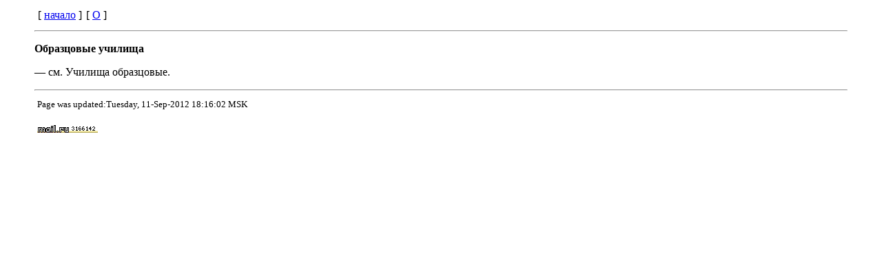

--- FILE ---
content_type: text/html
request_url: http://meteor.laser.ru/BE/1/001/007/073/73427.htm
body_size: 2299
content:
<html><head><meta http-equiv="Content-Type" content="text/html; charset=windows-1251"><title>Образцовые училища</title></head><body leftmargin="50">
<table border="0" cellpadding="1" cellspacing="4">
<tr><td>
[ <a target="_self" href="../../../../index.html">начало</a> ]
</td><td>
[ <a target="_self" href="../121/15.htm">О</a> ]
</td></tr>
</table>
<hr>

  <b><p>Образцовые училища</p>
</b>
<p align="justify">—  см.  
Училища образцовые.</p>
<hr>
<table border=0 width=100% cellspacing=2 cellpadding=2>
<tr>
<td align=left valign=top>
<small>Page was updated:Tuesday, 11-Sep-2012 18:16:02 MSK</small><br><br>
<!--Rating@Mail.ru COUNTEr--><script language="JavaScript" type="text/javascript"><!--
d=document;var a='';a+=';r='+escape(d.referrer)
js=10//--></script><script language="JavaScript1.1" type="text/javascript"><!--
a+=';j='+navigator.javaEnabled()
js=11//--></script><script language="JavaScript1.2" type="text/javascript"><!--
s=screen;a+=';s='+s.width+'*'+s.height
a+=';d='+(s.colorDepth?s.colorDepth:s.pixelDepth)
js=12//--></script><script language="JavaScript1.3" type="text/javascript"><!--
js=13//--></script><script language="JavaScript" type="text/javascript"><!--
d.write('<a href="http://top.mail.ru/jump?from=1357105"'+
' target=_top><img src="http://d5.cb.b4.a1.top.list.ru/counter'+
'?id=1357105;t=105;js='+js+a+';rand='+Math.random()+
'" alt="Рейтинг@Mail.ru"'+' border=0 height=18 width=88/><\/a>')
if(11<js)d.write('<'+'!-- ')//--></script><noscript><a
target=_top href="http://top.mail.ru/jump?from=1357105"><img
src="http://top.list.ru/counter?js=na;id=1357105;t=105"
border=0 height=18 width=88
alt="Рейтинг@Mail.ru"/></a></noscript><script language="JavaScript" type="text/javascript"><!--
if(11<js)d.write('--'+'>')//--></script><!--/COUNTER-->
</td>
<td align=center>
<small>&nbsp;</small>
</td>
<td align=center> 
<script type="text/javascript"><!--
google_ad_client = "ca-pub-8736178292608058";
/* 728x90, создано 07.12.07 */
google_ad_slot = "2761051538";
google_ad_width = 728;
google_ad_height = 90;
//-->
</script>
<script type="text/javascript"
src="http://pagead2.googlesyndication.com/pagead/show_ads.js">
</script> 
</td>
</tr></table>


</body></html>


--- FILE ---
content_type: text/html; charset=utf-8
request_url: https://www.google.com/recaptcha/api2/aframe
body_size: 268
content:
<!DOCTYPE HTML><html><head><meta http-equiv="content-type" content="text/html; charset=UTF-8"></head><body><script nonce="RHc1QT-q1khuDsB1-HV9WQ">/** Anti-fraud and anti-abuse applications only. See google.com/recaptcha */ try{var clients={'sodar':'https://pagead2.googlesyndication.com/pagead/sodar?'};window.addEventListener("message",function(a){try{if(a.source===window.parent){var b=JSON.parse(a.data);var c=clients[b['id']];if(c){var d=document.createElement('img');d.src=c+b['params']+'&rc='+(localStorage.getItem("rc::a")?sessionStorage.getItem("rc::b"):"");window.document.body.appendChild(d);sessionStorage.setItem("rc::e",parseInt(sessionStorage.getItem("rc::e")||0)+1);localStorage.setItem("rc::h",'1767471090337');}}}catch(b){}});window.parent.postMessage("_grecaptcha_ready", "*");}catch(b){}</script></body></html>